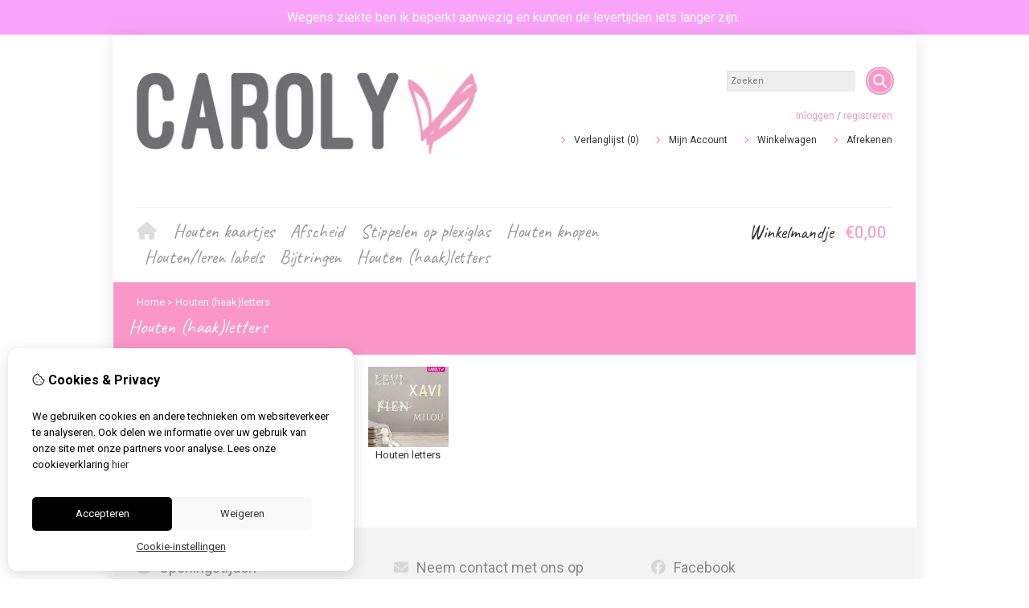

--- FILE ---
content_type: text/html; charset=utf-8
request_url: https://caroly.nl/letters
body_size: 23558
content:
<?xml version="1.0" encoding="UTF-8"?>
<!DOCTYPE html PUBLIC "-//W3C//DTD XHTML 1.0 Strict//EN" "http://www.w3.org/TR/xhtml1/DTD/xhtml1-strict.dtd">
<html xmlns="http://www.w3.org/1999/xhtml" dir="ltr" lang="nl" xml:lang="nl" xmlns:fb="http://www.facebook.com/2008/fbml">
<head>

<script src="https://caroly.nl/catalog/view/theme/tsb_theme/javascript/tsb_cookie_handler.js"></script>

<script>window.dataLayer=window.dataLayer||[];function gtag(){dataLayer.push(arguments);}if(localStorage.getItem('consentMode')===null){gtag('consent','default',{'ad_storage':'denied','analytics_storage':'denied','ad_user_data':'denied','ad_personalization':'denied','personalization_storage':'denied','functionality_storage':'denied','security_storage':'denied',});}else{gtag('consent','default',JSON.parse(localStorage.getItem('consentMode')));}</script>


<script></script>
<title>Houten (haak)letters</title>
<meta http-equiv="Content-Type" content="text/html; charset=utf-8"/>
<base href="https://caroly.nl/"/>

<meta property="og:title" content="Houten (haak)letters"/>
<meta property="og:site_name" content="Caroly"/>
<meta property="og:description" content="Ga jij voor basic houten letters of maak je een mooie haakcreatie met hout?"/>

<meta property="og:type" content="company"/>
<meta property="og:image" content="https://caroly.nl/image/data/houten-letters/Haakletters-3-overzicht.png"/>
<meta property="og:description" content="Ga jij voor basic houten letters of maak je een mooie haakcreatie met hout?"/>
<meta property="twitter:card" content="summary"/>
<meta property="twitter:image" content="https://caroly.nl/image/data/houten-letters/Haakletters-3-overzicht.png"/>
<meta property="twitter:description" content="Ga jij voor basic houten letters of maak je een mooie haakcreatie met hout?"/>
<meta name="twitter:title" content="Houten (haak)letters"/>


<meta name="keywords" content="letters, cijfers, hout, houten, haakletters"/>
<meta name="description" content="Ga jij voor basic houten letters of maak je een mooie haakcreatie met hout?"/>
<meta name="viewport" content="width=device-width, initial-scale=1, maximum-scale=5"/>



<script type="text/javascript">function createCookie(name,value,days){if(days){var date=new Date();date.setTime(date.getTime()+(days*24*60*60*1000));var expires="; expires="+date.toGMTString();}else var expires="";document.cookie=name+"="+value+expires+"; path=/";}</script>
<script type="text/javascript">//<![CDATA[
if(screen.width<767){createCookie("is_mobile","1",7);createCookie("is_touch","1",7);}else{createCookie("is_mobile","0",7);}
//]]></script>
<script type="text/javascript">//<![CDATA[
;window.Modernizr=function(a,b,c){function v(a){i.cssText=a}function w(a,b){return v(l.join(a+";")+(b||""))}function x(a,b){return typeof a===b}function y(a,b){return!!~(""+a).indexOf(b)}function z(a,b,d){for(var e in a){var f=b[a[e]];if(f!==c)return d===!1?a[e]:x(f,"function")?f.bind(d||b):f}return!1}var d="2.5.3",e={},f=b.documentElement,g="modernizr",h=b.createElement(g),i=h.style,j,k={}.toString,l=" -webkit- -moz- -o- -ms- ".split(" "),m={},n={},o={},p=[],q=p.slice,r,s=function(a,c,d,e){var h,i,j,k=b.createElement("div"),l=b.body,m=l?l:b.createElement("body");if(parseInt(d,10))while(d--)j=b.createElement("div"),j.id=e?e[d]:g+(d+1),k.appendChild(j);return h=["&#173;","<style>",a,"</style>"].join(""),k.id=g,m.innerHTML+=h,m.appendChild(k),l||(m.style.background="",f.appendChild(m)),i=c(k,a),l?k.parentNode.removeChild(k):m.parentNode.removeChild(m),!!i},t={}.hasOwnProperty,u;!x(t,"undefined")&&!x(t.call,"undefined")?u=function(a,b){return t.call(a,b)}:u=function(a,b){return b in a&&x(a.constructor.prototype[b],"undefined")},Function.prototype.bind||(Function.prototype.bind=function(b){var c=this;if(typeof c!="function")throw new TypeError;var d=q.call(arguments,1),e=function(){if(this instanceof e){var a=function(){};a.prototype=c.prototype;var f=new a,g=c.apply(f,d.concat(q.call(arguments)));return Object(g)===g?g:f}return c.apply(b,d.concat(q.call(arguments)))};return e});var A=function(c,d){var f=c.join(""),g=d.length;s(f,function(c,d){var f=b.styleSheets[b.styleSheets.length-1],h=f?f.cssRules&&f.cssRules[0]?f.cssRules[0].cssText:f.cssText||"":"",i=c.childNodes,j={};while(g--)j[i[g].id]=i[g];e.touch="ontouchstart"in a||a.DocumentTouch&&b instanceof DocumentTouch||(j.touch&&j.touch.offsetTop)===9},g,d)}([,["@media (",l.join("touch-enabled),("),g,")","{#touch{top:9px;position:absolute}}"].join("")],[,"touch"]);m.touch=function(){return e.touch};for(var B in m)u(m,B)&&(r=B.toLowerCase(),e[r]=m[B](),p.push((e[r]?"":"no-")+r));return v(""),h=j=null,e._version=d,e._prefixes=l,e.testStyles=s,e}(this,this.document);if(Modernizr.touch){createCookie("is_touch","1",7);var head=document.getElementsByTagName('head')[0],style=document.createElement('style'),rules=document.createTextNode('.s_grid_view .s_item .s_actions { display: block !important; }');style.type='text/css';if(style.styleSheet)style.styleSheet.cssText=rules.nodeValue;else style.appendChild(rules);head.appendChild(style);}else{createCookie("is_touch","0",7);}
//]]></script>
<link rel="stylesheet" type="text/css" href="https://caroly.nl/catalog/view/theme/tsb_theme/stylesheet/screen.css.php?v=2.2.4&amp;is_mobile=0&amp;is_touch=0&amp;language=ltr&amp;price_design=plain&amp;border=0&amp;font_body=Roboto&amp;font_navigation=Caveat&amp;font_navigation_weight=normal&amp;font_navigation_style=default&amp;font_navigation_size=23&amp;font_intro=Caveat&amp;font_intro_weight=normal&amp;font_intro_style=default&amp;font_intro_size=24&amp;font_title=Caveat&amp;font_title_weight=normal&amp;font_title_style=default&amp;font_price=Roboto&amp;font_price_weight=normal&amp;font_price_style=default&amp;font_button=Roboto&amp;font_button_weight=normal&amp;font_button_style=default&amp;font_button_size=16" media="screen"/>
<!--[if lt IE 9]>
<link rel="stylesheet" type="text/css" href="https://caroly.nl/catalog/view/theme/tsb_theme/stylesheet/ie.css.php?v=2.2.4&amp;theme=tsb_theme" media="screen" />
<![endif]-->

<link type='text/css' href='/catalog/view/theme/tsb_theme/stylesheet/reseller.css' rel='stylesheet'/>

<script type="text/javascript" src="system/cache/css-js-cache/0/_7d0ce8665c7cdd20bd5885443f7a5ae9_035924b9a9726f148d6f4808aba7720e.js"></script>

<!--
-->


<script type="text/javascript">//<![CDATA[
var $sReg=new function(){function c(){var a=Array.prototype.slice.call(arguments);a.unshift({});return b.apply(null,a)}function b(c){for(var d=1,e=arguments.length;d<e;d++){var f=arguments[d];if(typeof f!="object")continue;for(var g in f){var h=f[g],i=c[g];c[g]=i&&typeof h=="object"&&typeof i=="object"?b(i,h):a(h)}}return c}function a(b){var c;switch(typeof obj){case"object":c={};for(var d in b)c[d]=a(b[d]);break;case"array":c=[];for(var e=0,f=b.length;e<f;e++)c[e]=a(b[e]);break;default:return b}return c}var d={conf:{},set:function(a,b){var d=a.split("/");if(d.shift()!==""){return false}if(d.length>0&&d[d.length-1]==""){d.pop()}var e={};var f=e;var g=d.length;if(g>0){for(i=0;i<g-1;i++){f[d[i]]={};f=f[d[i]]}f[d[g-1]]=b;this.conf=c(this.conf,e)}else{this.conf=b}},get:function(a){var b=a.split("/");if(b.shift()!==""){return null}if(b.length>0&&b[b.length-1]=="")b.pop();var c=this.conf;var d=true;var e=0;if(c[b[e]]===undefined){return null}var f=b.length;while(d&&e<f){d=d&&c[b[e]]!==undefined;c=c[b[e]];e++}return c}};return d}
$sReg.set('/tb/image_url','https://caroly.nl/image/');$sReg.set('/tb/theme_stylesheet_url','https://caroly.nl/catalog/view/theme/tsb_theme/stylesheet/');$sReg.set('/tb/is_mobile','0');$sReg.set('/tb/basename','tsb_theme');$sReg.set('/tb/shopping_cart_url','https://caroly.nl/checkout/cart');$sReg.set('/tb/wishlist_url','https://caroly.nl/account/wishlist');$sReg.set('/tb/category_path','70');$sReg.set('/tb/schemer_config',jQuery.parseJSON('{"path":"0","predefined_scheme":"custom","colors":{"main":"fa96c8","secondary":"969696","background":"ffffff","intro":"fa96c8","intro_text":"fafafa","intro_title":"ffffff","price":"fa96cb","price_text":"615e61","promo_price":"","promo_price_text":"fa96cb","plain_price_text":"646464","plain_promo_price_text":"f49ac1","texture":"no_texture"},"is_parent":"1","parent_scheme":"custom","parent_vars":{"path":"0","predefined_scheme":"custom","colors":{"main":"fa96c8","secondary":"969696","background":"ffffff","intro":"fa96c8","intro_text":"fafafa","intro_title":"ffffff","price":"fa96cb","price_text":"615e61","promo_price":"","promo_price_text":"fa96cb","plain_price_text":"646464","plain_promo_price_text":"f49ac1","texture":"no_texture"},"is_parent":"1","parent_scheme":"custom"},"parent_name":"Global"}'));$sReg.set('/lang/text_continue','Verder');$sReg.set('/lang/text_continue_shopping','Verder winkelen');$sReg.set('/lang/text_shopping_cart','Winkelmandje');$sReg.set('/lang/text_wishlist','Verlanglijst');
//]]></script>

<script type="text/javascript">$.widget("tb.tbTabs",$.ui.tabs,{});$(document).ready(function(){$.each($sReg.get("/tb/category_path").split("_"),function(number,id){$("#menu_"+id).addClass("s_selected");});});</script><link href="https://caroly.nl/image/data/algemeen/xfavicon23.gif.pagespeed.ic.EV6pGEn9ru.webp" rel="icon"/>

<meta property="og:url" content="https://caroly.nl/letters"/>
<meta name="twitter:url" content="https://caroly.nl/letters"/>

<link href="https://caroly.nl/letters" rel="canonical"/>

<link rel="stylesheet" href="system/cache/css-js-cache/0/_7d0ce8665c7cdd20bd5885443f7a5ae9_d64f95a1652d7a0dd9e6f3f57c368682.css"/>
<script type="text/javascript" src="system/cache/css-js-cache/0/_7d0ce8665c7cdd20bd5885443f7a5ae9_78abbc62250582943acebafdeea23044.js"></script>



<style type="text/css">body.s_layout_fixed{background-color:#fff;background-image:none;background-repeat:repeat;background-position:top left;background-attachment:scroll}.s_main_color,#twitter li span a,.s_button_add_to_cart,.s_box h2,.box .box-heading,.checkout-heading a,#welcome_message a,.s_plain .s_price,.s_plain .s_price *{color:#fa96c8}#footer_categories h2 a:hover,.class-onepage_checkout-checkout #checkout .returning_customer_holder a{color:#fa96c8!important}.s_main_color_bgr,#cart .s_icon,#shop_contacts .s_icon,.s_list_1 li:before,.s_button_add_to_cart .s_icon,#intro .s_button_prev,#intro .s_button_next,.buttons .button,.noty_message button.s_main_color_bgr,.s_notify .s_success_24,.s_button_wishlist .s_icon,.s_button_compare .s_icon,.s_product_row .s_row_number,.jcarousel-prev,.jcarousel-next,.s_grand_total:hover,.categories ul li:hover,#listing_options .display input[type="submit"],.layout_2 .s_listing .s_button_add_to_cart,.layout_2 .next::before,.prev::before,.class-onepage_checkout-checkout .checkout #checkout .s_row_2{background-color:#fa96c8}.checkout .right,.class-onepage_checkout-checkout .returning_customer_holder{border:2px solid #fa96c8}.fa,.cart_menu .s_icon,#menu_home .fa:hover,.categories ul li li a:hover,.site_search .fa-search{color:#fa96c8}.site_search.layout1 .fa{color:#fa96c8}.site_search .fa-search{box-shadow:#fa96c8 0 0 0 2px;background-color:#fa96c8}.buttons input[type="submit"].button,.buttons input[type="button"].button,.noty_message button.s_main_color_bgr{border:3px solid #fa96c8}.s_secondary_color,a:hover,.categories>ul>li>a,#footer_categories h2,#footer_categories h2 a,.pagination a,#view_mode .s_selected a,#welcome_message a:hover{color:#969696}#content a:hover,#shop_info a:hover,#footer a:hover,#intro h1 a:hover,#intro h2 a:hover,#content a:hover,#shop_info a:hover,#footer a:hover,#breadcrumbs a:hover{color:#969696}.s_secondary_color_bgr,#view_mode .s_selected .s_icon,#view_mode a:hover .s_icon,.pagination a:hover,.s_button_add_to_cart:hover .s_icon,.s_button_remove:hover,.s_notify .noty_close:hover,.s_notify .s_failure_24,#product_share .s_review_write:hover .s_icon,.s_button_wishlist:hover .s_icon,.s_button_compare:hover .s_icon,.noty_message button.s_secondary_color_bgr{background-color:#969696}.noty_message button.s_secondary_color_bgr{border:3px solid #969696}#intro{background-color:#fa96c8}#intro,#breadcrumbs a{color:#fafafa}#intro h1,#intro h1 *,#intro h2,#intro h2 *{color:#fff}#intro .s_rating{~background-color: #fa96c8}.s_label .s_price{background-color:#fa96cb}.s_label .s_promo_price{background-color: #}.s_label .s_price,.s_label .s_price *{color:#615e61}.s_label .s_promo_price,.s_label .s_promo_price *{color:#fa96cb}.s_plain .s_price,.s_plain .s_price *{color:#646464}.s_plain .s_old_price,.s_plain .s_old_price *{color:#646464!important}.s_plain .s_promo_price,.s_plain .s_promo_price *{color:#f49ac1}*::-moz-selection{color:#fff;background-color:#fa96c8}*::-webkit-selection{color:#fff;background-color:#fa96c8}*::selection{color:#fff;background-color:#fa96c8}.scroll_top{color:#fff;background:#fa96c8}p,a,span,div,body,h1,h2,h3,h4,h5,h6{text-transform:none!important}#footer-second-column>ul>li.footer_special{display:none}#footer-third-column>ul>li.footer_newsletter{display:none}#product_info > dl > dt:nth-child(1){display:none}#product_info > dl > dd:nth-child(2){display:none}@media only screen and (max-width:600px){#product_price>p.s_price{margin-top:400px;margin-right:225px}.s_label .s_price{background-color:unset!important}.s_price_holder.s_size_4.s_label .s_price{background-image:unset!important}#product_price>p.s_price>span>span{color:#000!important;font-weight:bold!important}}.buttons .button,.buttons .button span{text-transform:unset}.checkout-heading{font-family:Cairo;font-weight:normal}a{font-size:13px}</style>


</head>
<body class="layout_0 s_layout_fixed big_screen_full slider_full  pcategory class-product-category category-70  s_single_col s_page_product_category"><noscript><meta HTTP-EQUIV="refresh" content="0;url='https://caroly.nl/letters?PageSpeed=noscript'" /><style><!--table,div,span,font,p{display:none} --></style><div style="display:block">Please click <a href="https://caroly.nl/letters?PageSpeed=noscript">here</a> if you are not redirected within a few seconds.</div></noscript>


<!-- Google tag (gtag.js) -->

<div id="fb-root"></div>
<script type="text/javascript" async defer crossorigin="anonymous" src="https://connect.facebook.net/nl_NL/sdk.js#xfbml=1&amp;version=v3.3"></script>
  
  <div class="main_navigation s_row mobile">
    <div class="s_wrap">
      <div class="s_col_12">

        <div class="categories s_nav">
         <ul class="clearfix full_menu">
  <li id="menu_home">
    <a href="https://caroly.nl/"><i class="fa fa-home" aria-hidden="true"></i>Home</a>
  </li>

  <li class="menu_73 s_category_menu">




  	
	 		<a class='main-mcat' href="https://caroly.nl/houten-kaartjes">Houten kaartjes</a>
	 	 

    <div class="s_submenu">

        <!-- Subcategories -->
    <div class="s_category_group s_menu_group">
				 <h3><a class="mobile" style="color:#bbb" href="https://caroly.nl/houten-kaartjes"> In Houten kaartjes</a></h3>
			  <ul class="s_list_1 clearfix">
    <li>
    <a href="https://caroly.nl/houten-kaartjes/geboortekaartjes">Geboortekaartjes</a><ul class="s_list_1 clearfix">
    <li>
    <a href="https://caroly.nl/houten-kaartjes/geboortekaartjes/houten-geboortekaartjes-3d">Houten geboortekaartjes 3D</a>  </li>
    <li>
    <a href="https://caroly.nl/houten-kaartjes/geboortekaartjes/houten-geboortekaartjes-2d">Houten geboortekaartjes</a>  </li>
    <li>
    <a href="https://caroly.nl/houten-kaartjes/geboortekaartjes/houten-naamlabels-1">Houten naamlabels</a>  </li>
  </ul>  </li>
    <li>
    <a href="https://caroly.nl/houten-kaartjes/hartenkaarten">Hartenkaarten</a>  </li>
    <li>
    <a href="https://caroly.nl/houten-kaartjes/trouwkaarten">Trouwkaarten</a>  </li>
    <li>
    <a href="https://caroly.nl/houten-kaartjes/visitekaartjes">Visitekaartjes</a>  </li>
  </ul>    </div>
    
  </div>
  </li>
<li class="menu_124 s_category_menu">




  	
	 		<a class='main-mcat' href="https://caroly.nl/afscheid">Afscheid</a>
	 	 

    <div class="s_submenu">

        <!-- Subcategories -->
    <div class="s_category_group s_menu_group">
				 <h3><a class="mobile" style="color:#bbb" href="https://caroly.nl/afscheid"> In Afscheid</a></h3>
			  <ul class="s_list_1 clearfix">
    <li>
    <a href="https://caroly.nl/afscheid/voor-altijd-herinneringsset">Voor altijd, herinneringsplank</a>  </li>
  </ul>    </div>
    
  </div>
  </li>
<li class="menu_137 s_category_menu">




  	
	 		<a href="https://caroly.nl/stippelen-op-plexiglas">Stippelen op plexiglas</a>
	 	 

  </li>
<li class="menu_67 s_category_menu">




  	
	 		<a class='main-mcat' href="https://caroly.nl/houten-knopen-met-naam">Houten knopen</a>
	 	 

    <div class="s_submenu">

        <!-- Subcategories -->
    <div class="s_category_group s_menu_group">
				 <h3><a class="mobile" style="color:#bbb" href="https://caroly.nl/houten-knopen-met-naam"> In Houten knopen</a></h3>
			  <ul class="s_list_1 clearfix">
    <li>
    <a href="https://caroly.nl/houten-knopen-met-naam/knopen-met-tekst-naar-keuze">Knopen met jouw eigen tekst</a>  </li>
    <li>
    <a href="https://caroly.nl/houten-knopen-met-naam/knopen-met-naam">Knopen met naam</a>  </li>
    <li>
    <a href="https://caroly.nl/houten-knopen-met-naam/knopen-met-standaardtekst">Knopen met standaardtekst</a>  </li>
    <li>
    <a href="https://caroly.nl/houten-knopen-met-naam/knopen-sterrenbeeld">Knopen sterrenbeeld</a>  </li>
  </ul>    </div>
    
  </div>
  </li>
<li class="menu_122 s_category_menu">




  	
	 		<a class='main-mcat' href="https://caroly.nl/labels">Houten/leren labels</a>
	 	 

    <div class="s_submenu">

        <!-- Subcategories -->
    <div class="s_category_group s_menu_group">
				 <h3><a class="mobile" style="color:#bbb" href="https://caroly.nl/labels"> In Houten/leren labels</a></h3>
			  <ul class="s_list_1 clearfix">
    <li>
    <a href="https://caroly.nl/labels/houten-labels">Houten labels</a>  </li>
    <li>
    <a href="https://caroly.nl/labels/leren-labels">Leren labels</a>  </li>
  </ul>    </div>
    
  </div>
  </li>
<li class="menu_94 s_category_menu">




  	
	 		<a href="https://caroly.nl/houten-bijtringen-met-naam">Bijtringen</a>
	 	 

  </li>
<li class="menu_70 s_category_menu">




  	
	 		<a class='main-mcat' href="https://caroly.nl/letters">Houten (haak)letters</a>
	 	 

    <div class="s_submenu">

        <!-- Subcategories -->
    <div class="s_category_group s_menu_group">
				 <h3><a class="mobile" style="color:#bbb" href="https://caroly.nl/letters"> In Houten (haak)letters</a></h3>
			  <ul class="s_list_1 clearfix">
    <li>
    <a href="https://caroly.nl/letters/haakletters">Haakletters</a>  </li>
    <li>
    <a href="https://caroly.nl/letters/houtenletters">Houten letters</a>  </li>
  </ul>    </div>
    
  </div>
  </li>


  
    
  
  </ul>

<span class="home_button">
    <a href="https://caroly.nl/"><i class="fa fa-home" aria-hidden="true"></i></a>
</span>

<span class="open_nav" onclick="openNav()"><i class="fa fa-bars"></i></span>



<!-- RESPONSIVE MENU -->

<div id="mySidenav" class="sidenav">

<a href="javascript:void(0)" class="closebtn" onclick="closeNav()">&times;</a>

<span id="sideNavMainTitle" class="noneSEO_H2">MENU</span>
<ul class="clearfix" id="hoofdmenu">

  <li class="menu_73 s_category_menu">




  	
	 		<a class='main-mcat' href="https://caroly.nl/houten-kaartjes">Houten kaartjes</a>
	 	 

    <div class="s_submenu">

        <!-- Subcategories -->
    <div class="s_category_group s_menu_group">
				 <h3><a class="mobile" style="color:#bbb" href="https://caroly.nl/houten-kaartjes"> In Houten kaartjes</a></h3>
			  <ul class="s_list_1 clearfix">
    <li>
    <a href="https://caroly.nl/houten-kaartjes/geboortekaartjes">Geboortekaartjes</a><ul class="s_list_1 clearfix">
    <li>
    <a href="https://caroly.nl/houten-kaartjes/geboortekaartjes/houten-geboortekaartjes-3d">Houten geboortekaartjes 3D</a>  </li>
    <li>
    <a href="https://caroly.nl/houten-kaartjes/geboortekaartjes/houten-geboortekaartjes-2d">Houten geboortekaartjes</a>  </li>
    <li>
    <a href="https://caroly.nl/houten-kaartjes/geboortekaartjes/houten-naamlabels-1">Houten naamlabels</a>  </li>
  </ul>  </li>
    <li>
    <a href="https://caroly.nl/houten-kaartjes/hartenkaarten">Hartenkaarten</a>  </li>
    <li>
    <a href="https://caroly.nl/houten-kaartjes/trouwkaarten">Trouwkaarten</a>  </li>
    <li>
    <a href="https://caroly.nl/houten-kaartjes/visitekaartjes">Visitekaartjes</a>  </li>
  </ul>    </div>
    
  </div>
  </li>
<li class="menu_124 s_category_menu">




  	
	 		<a class='main-mcat' href="https://caroly.nl/afscheid">Afscheid</a>
	 	 

    <div class="s_submenu">

        <!-- Subcategories -->
    <div class="s_category_group s_menu_group">
				 <h3><a class="mobile" style="color:#bbb" href="https://caroly.nl/afscheid"> In Afscheid</a></h3>
			  <ul class="s_list_1 clearfix">
    <li>
    <a href="https://caroly.nl/afscheid/voor-altijd-herinneringsset">Voor altijd, herinneringsplank</a>  </li>
  </ul>    </div>
    
  </div>
  </li>
<li class="menu_137 s_category_menu">




  	
	 		<a href="https://caroly.nl/stippelen-op-plexiglas">Stippelen op plexiglas</a>
	 	 

  </li>
<li class="menu_67 s_category_menu">




  	
	 		<a class='main-mcat' href="https://caroly.nl/houten-knopen-met-naam">Houten knopen</a>
	 	 

    <div class="s_submenu">

        <!-- Subcategories -->
    <div class="s_category_group s_menu_group">
				 <h3><a class="mobile" style="color:#bbb" href="https://caroly.nl/houten-knopen-met-naam"> In Houten knopen</a></h3>
			  <ul class="s_list_1 clearfix">
    <li>
    <a href="https://caroly.nl/houten-knopen-met-naam/knopen-met-tekst-naar-keuze">Knopen met jouw eigen tekst</a>  </li>
    <li>
    <a href="https://caroly.nl/houten-knopen-met-naam/knopen-met-naam">Knopen met naam</a>  </li>
    <li>
    <a href="https://caroly.nl/houten-knopen-met-naam/knopen-met-standaardtekst">Knopen met standaardtekst</a>  </li>
    <li>
    <a href="https://caroly.nl/houten-knopen-met-naam/knopen-sterrenbeeld">Knopen sterrenbeeld</a>  </li>
  </ul>    </div>
    
  </div>
  </li>
<li class="menu_122 s_category_menu">




  	
	 		<a class='main-mcat' href="https://caroly.nl/labels">Houten/leren labels</a>
	 	 

    <div class="s_submenu">

        <!-- Subcategories -->
    <div class="s_category_group s_menu_group">
				 <h3><a class="mobile" style="color:#bbb" href="https://caroly.nl/labels"> In Houten/leren labels</a></h3>
			  <ul class="s_list_1 clearfix">
    <li>
    <a href="https://caroly.nl/labels/houten-labels">Houten labels</a>  </li>
    <li>
    <a href="https://caroly.nl/labels/leren-labels">Leren labels</a>  </li>
  </ul>    </div>
    
  </div>
  </li>
<li class="menu_94 s_category_menu">




  	
	 		<a href="https://caroly.nl/houten-bijtringen-met-naam">Bijtringen</a>
	 	 

  </li>
<li class="menu_70 s_category_menu">




  	
	 		<a class='main-mcat' href="https://caroly.nl/letters">Houten (haak)letters</a>
	 	 

    <div class="s_submenu">

        <!-- Subcategories -->
    <div class="s_category_group s_menu_group">
				 <h3><a class="mobile" style="color:#bbb" href="https://caroly.nl/letters"> In Houten (haak)letters</a></h3>
			  <ul class="s_list_1 clearfix">
    <li>
    <a href="https://caroly.nl/letters/haakletters">Haakletters</a>  </li>
    <li>
    <a href="https://caroly.nl/letters/houtenletters">Houten letters</a>  </li>
  </ul>    </div>
    
  </div>
  </li>


  
  
  </ul>

<div class="language_currency mobile_layout"></div>

</div>



<script type="text/javascript">//<![CDATA[
$(document).ready(function(){$('#hoofdmenu li').children('ul').hide();$('#hoofdmenu li').click(function(){if($(this).children('ul,p').is(':hidden')==true){$(this).children('ul,p').slideDown('slow');return false}})});function openNav(){document.getElementById("mySidenav").style.width="250px";}function closeNav(){document.getElementById("mySidenav").style.width="0";}if($('#hoofdmenu').length){if(screen.width<=768){$("ul#hoofdmenu li.s_category_menu a.main-mcat").each(function(index){$(this).attr("href","javascript:void(0)");});}}
//]]></script>        </div>

        <span class="mobile-menu-icons">
		
                  <a href="https://caroly.nl/account/account"><i class="fa fa-user"></i></a>
        

                  <span class="cart_menu s_nav">
                      <a href="https://caroly.nl/checkout/cart">
              <span class="fa fa-shopping-basket"></span>
              <span style="margin: -6px 8px 0 3px" class="s_grand_total s_main_color">€0,00</span>
            </a>
          </span>
        
          <div class="site_search">
            <a id="show_search_mobile" class="s_search_button fa fa-search" href="javascript:;" title="Zoeken"></a>
            <div id="search_bar_mobile" class="clearfix">
              <input id="filter_keyword_mobile" type="text" name="search" placeholder="Zoeken" value=""/>
              <a id="search_button_mobile" class="s_button_1 s_button_1_small s_secondary_color_bgr"></a>
            </div>
          </div>

        </span>


      </div>
    </div>
  </div>

<div id="wrapper">

  <div id="header" class="s_row clearfix">
    <div class="s_wrap">
      <div class="s_col_12">

                <a id="site_logo" href="https://caroly.nl/">
          <img src="https://caroly.nl/image/data/xcaroly-logo-2019.jpg.pagespeed.ic.CeiKZ2F4PV.webp" title="Caroly" alt="Caroly"/>
        </a>
        
        
        <div id="top_navigation" class="s_static">

                              <div class="site_search layout0">
              <input id="filter_keyword" type="text" name="search" placeholder="Zoeken" value=""/>
            <a id="search_button" class="s_search_button fa fa-search" href="javascript:;" title="Zoeken"></a>
          </div>
                    
        <div class="desktop">
                            </div>

        </div>

        <div class="desktop">
        <div id="system_navigation">
                              <p id="welcome_message">
            <a href="https://caroly.nl/account/login">Inloggen</a> / <a href="https://caroly.nl/account/register">registreren</a>          </p>
                    
          <ul class="s_list_1">
                        <li><i class="fa fa-angle-right" aria-hidden="true"></i><a href="https://caroly.nl/account/wishlist" id="wishlist_total">Verlanglijst (0)</a></li>
                        <li><i class="fa fa-angle-right" aria-hidden="true"></i><a href="https://caroly.nl/account/account">Mijn Account</a></li>                        <li><i class="fa fa-angle-right" aria-hidden="true"></i><a href="https://caroly.nl/checkout/cart">Winkelwagen</a></li>
            <li><i class="fa fa-angle-right" aria-hidden="true"></i><a href="https://caroly.nl/checkout/checkout">Afrekenen</a></li>
                      </ul>

        </div>
        </div>

      </div>

    </div>
  </div>
  <!-- end of header -->

  <div class="main_navigation s_row desktop">
    <div class="s_wrap">
      <div class="s_col_12">

		<div class="help_icon_1 ">
			<div class="categories s_nav with_cart ">
			<ul class="clearfix full_menu">
  <li id="menu_home">
    <a href="https://caroly.nl/"><i class="fa fa-home" aria-hidden="true"></i>Home</a>
  </li>

  <li class="menu_73 s_category_menu">




  	
	 		<a class='main-mcat' href="https://caroly.nl/houten-kaartjes">Houten kaartjes</a>
	 	 

    <div class="s_submenu">

        <!-- Subcategories -->
    <div class="s_category_group s_menu_group">
				 <h3><a class="mobile" style="color:#bbb" href="https://caroly.nl/houten-kaartjes"> In Houten kaartjes</a></h3>
			  <ul class="s_list_1 clearfix">
    <li>
    <a href="https://caroly.nl/houten-kaartjes/geboortekaartjes">Geboortekaartjes</a><ul class="s_list_1 clearfix">
    <li>
    <a href="https://caroly.nl/houten-kaartjes/geboortekaartjes/houten-geboortekaartjes-3d">Houten geboortekaartjes 3D</a>  </li>
    <li>
    <a href="https://caroly.nl/houten-kaartjes/geboortekaartjes/houten-geboortekaartjes-2d">Houten geboortekaartjes</a>  </li>
    <li>
    <a href="https://caroly.nl/houten-kaartjes/geboortekaartjes/houten-naamlabels-1">Houten naamlabels</a>  </li>
  </ul>  </li>
    <li>
    <a href="https://caroly.nl/houten-kaartjes/hartenkaarten">Hartenkaarten</a>  </li>
    <li>
    <a href="https://caroly.nl/houten-kaartjes/trouwkaarten">Trouwkaarten</a>  </li>
    <li>
    <a href="https://caroly.nl/houten-kaartjes/visitekaartjes">Visitekaartjes</a>  </li>
  </ul>    </div>
    
  </div>
  </li>
<li class="menu_124 s_category_menu">




  	
	 		<a class='main-mcat' href="https://caroly.nl/afscheid">Afscheid</a>
	 	 

    <div class="s_submenu">

        <!-- Subcategories -->
    <div class="s_category_group s_menu_group">
				 <h3><a class="mobile" style="color:#bbb" href="https://caroly.nl/afscheid"> In Afscheid</a></h3>
			  <ul class="s_list_1 clearfix">
    <li>
    <a href="https://caroly.nl/afscheid/voor-altijd-herinneringsset">Voor altijd, herinneringsplank</a>  </li>
  </ul>    </div>
    
  </div>
  </li>
<li class="menu_137 s_category_menu">




  	
	 		<a href="https://caroly.nl/stippelen-op-plexiglas">Stippelen op plexiglas</a>
	 	 

  </li>
<li class="menu_67 s_category_menu">




  	
	 		<a class='main-mcat' href="https://caroly.nl/houten-knopen-met-naam">Houten knopen</a>
	 	 

    <div class="s_submenu">

        <!-- Subcategories -->
    <div class="s_category_group s_menu_group">
				 <h3><a class="mobile" style="color:#bbb" href="https://caroly.nl/houten-knopen-met-naam"> In Houten knopen</a></h3>
			  <ul class="s_list_1 clearfix">
    <li>
    <a href="https://caroly.nl/houten-knopen-met-naam/knopen-met-tekst-naar-keuze">Knopen met jouw eigen tekst</a>  </li>
    <li>
    <a href="https://caroly.nl/houten-knopen-met-naam/knopen-met-naam">Knopen met naam</a>  </li>
    <li>
    <a href="https://caroly.nl/houten-knopen-met-naam/knopen-met-standaardtekst">Knopen met standaardtekst</a>  </li>
    <li>
    <a href="https://caroly.nl/houten-knopen-met-naam/knopen-sterrenbeeld">Knopen sterrenbeeld</a>  </li>
  </ul>    </div>
    
  </div>
  </li>
<li class="menu_122 s_category_menu">




  	
	 		<a class='main-mcat' href="https://caroly.nl/labels">Houten/leren labels</a>
	 	 

    <div class="s_submenu">

        <!-- Subcategories -->
    <div class="s_category_group s_menu_group">
				 <h3><a class="mobile" style="color:#bbb" href="https://caroly.nl/labels"> In Houten/leren labels</a></h3>
			  <ul class="s_list_1 clearfix">
    <li>
    <a href="https://caroly.nl/labels/houten-labels">Houten labels</a>  </li>
    <li>
    <a href="https://caroly.nl/labels/leren-labels">Leren labels</a>  </li>
  </ul>    </div>
    
  </div>
  </li>
<li class="menu_94 s_category_menu">




  	
	 		<a href="https://caroly.nl/houten-bijtringen-met-naam">Bijtringen</a>
	 	 

  </li>
<li class="menu_70 s_category_menu">




  	
	 		<a class='main-mcat' href="https://caroly.nl/letters">Houten (haak)letters</a>
	 	 

    <div class="s_submenu">

        <!-- Subcategories -->
    <div class="s_category_group s_menu_group">
				 <h3><a class="mobile" style="color:#bbb" href="https://caroly.nl/letters"> In Houten (haak)letters</a></h3>
			  <ul class="s_list_1 clearfix">
    <li>
    <a href="https://caroly.nl/letters/haakletters">Haakletters</a>  </li>
    <li>
    <a href="https://caroly.nl/letters/houtenletters">Houten letters</a>  </li>
  </ul>    </div>
    
  </div>
  </li>


  
    
  
  </ul>

<span class="home_button">
    <a href="https://caroly.nl/"><i class="fa fa-home" aria-hidden="true"></i></a>
</span>

<span class="open_nav" onclick="openNav()"><i class="fa fa-bars"></i></span>



<!-- RESPONSIVE MENU -->

<div id="mySidenav" class="sidenav">

<a href="javascript:void(0)" class="closebtn" onclick="closeNav()">&times;</a>

<span id="sideNavMainTitle" class="noneSEO_H2">MENU</span>
<ul class="clearfix" id="hoofdmenu">

  <li class="menu_73 s_category_menu">




  	
	 		<a class='main-mcat' href="https://caroly.nl/houten-kaartjes">Houten kaartjes</a>
	 	 

    <div class="s_submenu">

        <!-- Subcategories -->
    <div class="s_category_group s_menu_group">
				 <h3><a class="mobile" style="color:#bbb" href="https://caroly.nl/houten-kaartjes"> In Houten kaartjes</a></h3>
			  <ul class="s_list_1 clearfix">
    <li>
    <a href="https://caroly.nl/houten-kaartjes/geboortekaartjes">Geboortekaartjes</a><ul class="s_list_1 clearfix">
    <li>
    <a href="https://caroly.nl/houten-kaartjes/geboortekaartjes/houten-geboortekaartjes-3d">Houten geboortekaartjes 3D</a>  </li>
    <li>
    <a href="https://caroly.nl/houten-kaartjes/geboortekaartjes/houten-geboortekaartjes-2d">Houten geboortekaartjes</a>  </li>
    <li>
    <a href="https://caroly.nl/houten-kaartjes/geboortekaartjes/houten-naamlabels-1">Houten naamlabels</a>  </li>
  </ul>  </li>
    <li>
    <a href="https://caroly.nl/houten-kaartjes/hartenkaarten">Hartenkaarten</a>  </li>
    <li>
    <a href="https://caroly.nl/houten-kaartjes/trouwkaarten">Trouwkaarten</a>  </li>
    <li>
    <a href="https://caroly.nl/houten-kaartjes/visitekaartjes">Visitekaartjes</a>  </li>
  </ul>    </div>
    
  </div>
  </li>
<li class="menu_124 s_category_menu">




  	
	 		<a class='main-mcat' href="https://caroly.nl/afscheid">Afscheid</a>
	 	 

    <div class="s_submenu">

        <!-- Subcategories -->
    <div class="s_category_group s_menu_group">
				 <h3><a class="mobile" style="color:#bbb" href="https://caroly.nl/afscheid"> In Afscheid</a></h3>
			  <ul class="s_list_1 clearfix">
    <li>
    <a href="https://caroly.nl/afscheid/voor-altijd-herinneringsset">Voor altijd, herinneringsplank</a>  </li>
  </ul>    </div>
    
  </div>
  </li>
<li class="menu_137 s_category_menu">




  	
	 		<a href="https://caroly.nl/stippelen-op-plexiglas">Stippelen op plexiglas</a>
	 	 

  </li>
<li class="menu_67 s_category_menu">




  	
	 		<a class='main-mcat' href="https://caroly.nl/houten-knopen-met-naam">Houten knopen</a>
	 	 

    <div class="s_submenu">

        <!-- Subcategories -->
    <div class="s_category_group s_menu_group">
				 <h3><a class="mobile" style="color:#bbb" href="https://caroly.nl/houten-knopen-met-naam"> In Houten knopen</a></h3>
			  <ul class="s_list_1 clearfix">
    <li>
    <a href="https://caroly.nl/houten-knopen-met-naam/knopen-met-tekst-naar-keuze">Knopen met jouw eigen tekst</a>  </li>
    <li>
    <a href="https://caroly.nl/houten-knopen-met-naam/knopen-met-naam">Knopen met naam</a>  </li>
    <li>
    <a href="https://caroly.nl/houten-knopen-met-naam/knopen-met-standaardtekst">Knopen met standaardtekst</a>  </li>
    <li>
    <a href="https://caroly.nl/houten-knopen-met-naam/knopen-sterrenbeeld">Knopen sterrenbeeld</a>  </li>
  </ul>    </div>
    
  </div>
  </li>
<li class="menu_122 s_category_menu">




  	
	 		<a class='main-mcat' href="https://caroly.nl/labels">Houten/leren labels</a>
	 	 

    <div class="s_submenu">

        <!-- Subcategories -->
    <div class="s_category_group s_menu_group">
				 <h3><a class="mobile" style="color:#bbb" href="https://caroly.nl/labels"> In Houten/leren labels</a></h3>
			  <ul class="s_list_1 clearfix">
    <li>
    <a href="https://caroly.nl/labels/houten-labels">Houten labels</a>  </li>
    <li>
    <a href="https://caroly.nl/labels/leren-labels">Leren labels</a>  </li>
  </ul>    </div>
    
  </div>
  </li>
<li class="menu_94 s_category_menu">




  	
	 		<a href="https://caroly.nl/houten-bijtringen-met-naam">Bijtringen</a>
	 	 

  </li>
<li class="menu_70 s_category_menu">




  	
	 		<a class='main-mcat' href="https://caroly.nl/letters">Houten (haak)letters</a>
	 	 

    <div class="s_submenu">

        <!-- Subcategories -->
    <div class="s_category_group s_menu_group">
				 <h3><a class="mobile" style="color:#bbb" href="https://caroly.nl/letters"> In Houten (haak)letters</a></h3>
			  <ul class="s_list_1 clearfix">
    <li>
    <a href="https://caroly.nl/letters/haakletters">Haakletters</a>  </li>
    <li>
    <a href="https://caroly.nl/letters/houtenletters">Houten letters</a>  </li>
  </ul>    </div>
    
  </div>
  </li>


  
  
  </ul>



</div>



<script type="text/javascript">//<![CDATA[
$(document).ready(function(){$('#hoofdmenu li').children('ul').hide();$('#hoofdmenu li').click(function(){if($(this).children('ul,p').is(':hidden')==true){$(this).children('ul,p').slideDown('slow');return false}})});function openNav(){document.getElementById("mySidenav").style.width="250px";}function closeNav(){document.getElementById("mySidenav").style.width="0";}if($('#hoofdmenu').length){if(screen.width<=768){$("ul#hoofdmenu li.s_category_menu a.main-mcat").each(function(index){$(this).attr("href","javascript:void(0)");});}}
//]]></script>			</div>
		</div>

                        <div class="cart_menu s_nav">
          <a href="https://caroly.nl/checkout/cart">
            <span class="s_icon"></span>
                        <small class="s_text">Winkelmandje</small>
                        <span class="s_grand_total s_main_color">€0,00</span>
          </a>
          <div class="s_submenu s_cart_holder">
            
<div class="empty">Uw winkelwagen is leeg!</div>

          </div>
        </div>
        
      </div>
    </div>
  </div>

  
  <!-- end of main navigation -->

    
      <div id="intro">
            <div id="intro_wrap">
            <div class="s_wrap">
                <div id="breadcrumbs" class="s_col_12">
                                            <a href="https://caroly.nl/">Home</a>
                                             &gt; <a href="https://caroly.nl/letters">Houten (haak)letters</a>
                                    </div>
                <h1>Houten (haak)letters</h1>
            </div>
        </div>
    </div>


<div id="content" class="s_wrap">

    
    <div id="category" class="s_main_col">

        

<div data-position="top" data-effect="appear" class="smartbar_template" style="display: none;">
	<div class="smartbar_wrapper smartbar_smartbar_de60b4f350b62d1adca579346707f4c4" id="smartbar_de60b4f350b62d1adca579346707f4c4" style="display: none;">
	  <div class="container">
	    <div class="sm_row">
	      <div class="col-xs-12">
	        <div class="smartbar">
	        	<div style="text-align: center;"><span style="font-size:16px;">Wegens ziekte ben ik beperkt aanwezig en kunnen de levertijden iets langer zijn.&nbsp;</span></div>
	        </div>
	      </div>
	    </div>
	  </div>
	</div>
	<style type="text/css">@media screen and (max-width:960px){.smartbar_wrapper{}}@media (min-width:1200px){#smartbar_de60b4f350b62d1adca579346707f4c4 .container{width:100%}}#smartbar_de60b4f350b62d1adca579346707f4c4{background-color:#faa3fa}#smartbar_de60b4f350b62d1adca579346707f4c4{color:#fff!important}</style>
	</div>
                    <img width="300" height="300" class="s_category_thumb" src="https://caroly.nl/image/cache/data/houten-letters/Haakletters-3-overzicht-100x100.png" alt="Houten (haak)letters"/>
        
                    <span class="category_description" id="top_description"></span>
        
        
                    <div class="s_subcategories s_grid_view s_listing">
                                                    <div class="clearfix">
                        
                            
                            <div class="s_subcategory no_left_column full_layout">
                                <a href="https://caroly.nl/letters/haakletters">
                                    <img width="300" height="300" src="https://caroly.nl/image/cache/data/houten-letters/Haakletters-3-overzicht-100x100.png" alt="Haakletters"/>
                                </a>
                                <a href="https://caroly.nl/letters/haakletters">Haakletters</a>
                            </div>
                        
                            
                            <div class="s_subcategory no_left_column full_layout">
                                <a href="https://caroly.nl/letters/houtenletters">
                                    <img width="300" height="300" src="[data-uri]" alt="Houten letters"/>
                                </a>
                                <a href="https://caroly.nl/letters/houtenletters">Houten letters</a>
                            </div>
                                            </div>
                            </div>
        
                                        
                
                
                </div>

                
                <input type='hidden' value='' name='sort_filter' id='sort_filter'/>
    
            </div>

             
    <script type="text/javascript">function setListingType(type){var date=new Date();date.setTime(date.getTime()+(10080*60*1000))
Cookies.set('listingType',null,'/');Cookies.set('listingType',type,{expires:date,path:'/'});if(type=="grid"){$("#s_listing").removeClass('s_list_view');$("#s_listing").addClass('s_grid_view');$("#view_grid").addClass('s_selected');$("#view_list").removeClass('s_selected');}else{$("#view_list").addClass('s_selected');$("#view_grid").removeClass('s_selected');$("#s_listing").removeClass('s_grid_view');$("#s_listing").addClass('s_list_view');}loadProducts();}function loadProducts(){history.replaceState(null,null,'https://caroly.nl/letters');filter=[];$('.box-filter input[type=\'checkbox\']:checked').each(function(element){filter.push(this.value);});if($("#sort_filter").length){sort_filter=$('#sort_filter').val();}if(filter.length>0){all_filter='&filter='+filter.join(',');}else{all_filter='';}$('#category #s_listing').html("<div class='filter_loader'><img src='image/ajax_preloader.gif' /></div>");$('#category #s_listing').show();$.ajax({url:'https://caroly.nl/letters&json=1&reset=1'+all_filter+sort_filter,dataType:'json',success:function(json){filters=json["filters"];adjust_filters();next_data_url=json["next_data_url"];prev_data_url=json["prev_data_url"];$("#pagination").hide();$("#pagination").html(json["pagination"]);primeCache();$('#category #s_listing').html(json["response"]);commonJS();}})}function commonJS(){$('div.s_grid_view > div.listitempage > div.s_item').each(function(){$(this).hover(function(){var hh=0;$(this).find(".s_item_info > :hidden").addClass('to_hide');var h1=$(this).find(".s_item_info").height();$(this).find(".s_item_info > .to_hide").show();var h2=$(this).find(".s_item_info").height();var h3=h2-h1;var mb='-'+h3+'px';$(this).css('margin-bottom',mb);},function(){$(this).find(".s_item_info > .to_hide").hide();$(this).find(".s_item_info > :hidden").removeClass('to_hide');$(this).css('margin-bottom','');})});var onMouseOutOpacity=1;$('div.s_listing > div.listitempage > div.s_item').css('opacity',onMouseOutOpacity).hover(function(){$(this).prevAll().stop().fadeTo('slow',0.60);$(this).nextAll().stop().fadeTo('slow',0.60);},function(){$(this).prevAll().stop().fadeTo('slow',onMouseOutOpacity);$(this).nextAll().stop().fadeTo('slow',onMouseOutOpacity);});fix_empty_img();}function scrollTopCategory(){offset=100;if($(".main_navigation.sticky").is(":visible"))offset=180;if(Cookies.get('is_mobile')==0){$("html, body").animate({scrollTop:$("#intro").offset().top});}else{$("html, body").animate({scrollTop:$("#s_listing").offset().top-offset});}}$(document).ready(function(){adjust_filters();if(Cookies.get('is_mobile')==0){$(window).scroll(function(){if(($(window).scrollTop()>=$("#intro").offset().top)){$(".scroll_top").show();}else{$(".scroll_top").hide();}});$("body").append("<a href='javascript:void(0)' onclick='scrollTopCategory()' class='scroll_top'><i class='fa fa-arrow-up'></i></a>");}});$('.s_switcher').hover(function(){$(this).find('.s_options').stop(true,true).slideDown('fast');},function(){$(this).find('.s_options').stop(true,true).slideUp('fast');});next_data_url=''
prev_data_url=''
primeCache();function adjust_filters(){$('.box-filter input[type=\'checkbox\']').each(function(){var cnt=(typeof filters[parseInt($(this).val())]!="undefined")?filters[parseInt($(this).val())]:0;if($(this).is(':checked')||($('.'+$(this).attr('class')+':checked').length==0)){$("#count"+$(this).val()).html("("+cnt+")");}else{$("#count"+$(this).val()).html("");}});}function primeCache(){if(prev_data_url!=''){$('div.listitempage:first').before("<div id='prev_loader' class='prev_loader'><img src='image/ajax_preloader.gif' /></div>");$.getJSON(prev_data_url,function(data){$("#prev_loader").remove();prev_data_cache=data;$('div.listitempage:first').before("<p class='scrollupmsg'>Scroll naar boven om producten van de vorige pagina's te zien.</p>");});}if(next_data_url!=''){$.getJSON(next_data_url,function(data){next_data_cache=data;});}}$(document).ajaxComplete(function(event,xhr,settings){if(settings.url.indexOf("json=1")!==-1){var response=$.parseJSON(xhr.responseText);var data=JSON.parse(xhr.responseText);total=data.total;limit=data.limit;}});</script>
	
	
    
    


<div id="footer_wrapper">
<div id="shop_info" class="s_row">
  <div id="shop_info_wrap" class="s_row">
    <div id="footer_inner" class="s_wrap">
            <div id="shop_description" class="s_col_4">
        <span class="noneSEO_H2"><i class="fa fa-info-circle grey" aria-hidden="true"></i>Openingstijden</span>
        <p>Wegens ziekte ben ik niet altijd aanwezig en minder goed bereikbaar.
Wil je langskomen?
Bel/app even of ik er ben, of maak een afspraak.
Maandag t/m vrijdag : 8.30u - 11.30 u


</p>
      </div>
                  <div id="shop_contacts" class="s_col_4">
        <span class="noneSEO_H2"><i class="fa fa-envelope grey" aria-hidden="true"></i>Neem contact met ons op</span>
        <table width="100%" cellpadding="0" cellspacing="0" border="0">
                    <tr class="s_webkit">
            <td valign="middle">
              <span class="s_icon_32">
                <i class="fa fa-phone s_main_color" aria-hidden="true"></i>
                Telefoon <br/>                                    <a href="tel:+31 (0)6 28 355 744">+31 (0)6 28 355 744</a>
                              </span>
            </td>
          </tr>
                                                  <tr class="s_webkit">
            <td valign="middle">
              <span class="s_icon_32">
                <i class="fa fa-envelope s_main_color" aria-hidden="true"></i>
                E-mail <br/>info@caroly.nl              </span>
            </td>
          </tr>
          
          
                  </table>
      </div>
      

      

      
            <div id="facebook" class="s_col_4">
                    <span class="noneSEO_H2"><i class="fa fa-facebook-official grey" aria-hidden="true"></i>Facebook</span>
                                <iframe src="https://www.facebook.com/plugins/page.php?href=https%3A%2F%2Fwww.facebook.com%2Fcarolywebshop%2F&tabs&width=300&height=200&small_header=false&adapt_container_width=true&hide_cover=false&show_facepile=true" width="100%" height="150" style="border:none;overflow:hidden" scrolling="no" frameborder="0" allowfullscreen="true" allow="autoplay; clipboard-write; encrypted-media; picture-in-picture; web-share"></iframe>
      </div>
      
      
      
      <!-- Webwinkelkeur -->
      
    </div>
  </div>
</div>
<!-- end of shop info -->


<div id="footer_nav" class="s_row">
  <div class="s_wrap">

    <div id="footer-first-column" class="s_col_4">
      <span class="noneSEO_H2 s_main_color">Informatie</span>
      <ul class="s_list_1">
        					<li><i class="fa fa-chevron-circle-right" aria-hidden="true"></i><a href="https://caroly.nl/over-ons">Over Caroly</a></li>
							<li><i class="fa fa-chevron-circle-right" aria-hidden="true"></i><a href="https://caroly.nl/verzendkosten">Verzending / retourneren</a></li>
							<li><i class="fa fa-chevron-circle-right" aria-hidden="true"></i><a href="https://caroly.nl/gk-info">Geboortekaartjes info</a></li>
							<li><i class="fa fa-chevron-circle-right" aria-hidden="true"></i><a href="https://caroly.nl/lettertypes">Lettertypes</a></li>
		      </ul>
    </div>

    <div id="footer-second-column" class="s_col_4">
      <span class="noneSEO_H2 s_main_color">Extra</span>
      <ul class="s_list_1">
                                 
        <li class="footer_special"><i class="fa fa-chevron-circle-right" aria-hidden="true"></i><a href="https://caroly.nl/product/special">Aanbiedingen</a></li>
	    					<li><i class="fa fa-chevron-circle-right" aria-hidden="true"></i><a href="https://caroly.nl/privacy">Privacy</a></li>
							<li><i class="fa fa-chevron-circle-right" aria-hidden="true"></i><a href="https://caroly.nl/algemene-voorwaarden">Algemene voorwaarden</a></li>
				
		
      </ul>
    </div>

    <div id="footer-third-column" class="s_col_4">
      <span class="noneSEO_H2 s_main_color">Mijn account</span>
<ul class="s_list_1">

                        <li class="footer_login"><i class="fa fa-chevron-circle-right" aria-hidden="true"></i><a href="https://caroly.nl/account/login">inloggen</a></li>
                <li class="footer_order"><i class="fa fa-chevron-circle-right" aria-hidden="true"></i><a href="https://caroly.nl/account/order">Bestelhistorie</a></li>
                        <li class="footer_wishlist"><i class="fa fa-chevron-circle-right" aria-hidden="true"></i><a href="https://caroly.nl/account/wishlist">Verlanglijst</a></li>
        		
				
    					
		
      </ul>
    </div>



</div>

<div id="footer_copyright_wrapper">
<div id="footer" class="s_wrap">
  <p id="copy">&copy; Copyright 2026<a href="https://theshopbuilders.com/" rel="noopener" target="_blank">TheShopBuilders</a></p>
  <div id="payments_types" class="clearfix payment_logo">
          <img width="300" height="300" src="[data-uri]" alt="1504001462paypal"/>
              <img width="300" height="300" src="[data-uri]" alt="1504001457ideal"/>
              <img width="300" height="300" src="[data-uri]" alt="1504001460mistercash"/>
              <img width="300" height="300" src="[data-uri]" alt="1504001467sofort"/>
              <img width="300" height="300" src="[data-uri]" alt="1504001448emaestro"/>
        </div>

  <div class="clear"></div>
</div>
</div>
<!-- end of FOOTER -->

</div>
</div>


<script src="https://kit.fontawesome.com/9f968a89be.js" crossorigin="anonymous"></script>
<link href='https://fonts.googleapis.com/css?family=Roboto:100,300,500,700,900,100italic,300italic,regular,italic,500italic,700italic,900italic&subset=cyrillic-ext,latin-ext,vietnamese,cyrillic,latin,greek,greek-ext&display=swap' rel='stylesheet' type='text/css'/>
<link href='https://fonts.googleapis.com/css?family=Caveat:regular&subset=latin-ext,cyrillic,latin&display=swap' rel='stylesheet' type='text/css'/>

<script type="text/javascript" src="/system/javascript/tsb_core.js"></script>
<script type="text/javascript" src="/catalog/view/theme/tsb_theme/javascript/cookiebar/cookies.min.js"></script>

<script type="text/javascript" src="https://caroly.nl/catalog/view/theme/tsb_theme/javascript/common.js.php?v=2.0&amp;is_mobile=0&amp;is_touch=0&amp;language_direction=ltr"></script>
<link rel="stylesheet" type="text/css" href="https://caroly.nl/catalog/view/theme/tsb_theme/javascript/noty/css/jquery.noty.css" media="screen"/>
<script src="//cdn.jsdelivr.net/npm/sweetalert2@11"></script>


<script>var cookieBarData={"link":"https:\/\/caroly.nl\/cookieverklaring-webshop","translations":{"code":"nl","direction":"ltr","date_format_short":"d-m-Y","date_format_long":"l dS F Y","time_format":"h:i:s A","decimal_point":",","thousand_point":".","text_home":"Home","text_yes":"Ja","text_no":"Nee","text_none":" --- Geen --- ","text_select":" --- Selecteer --- ","text_all_zones":"Alle zones","text_pagination":"Producten {start} t\/m {end} van {total} ({pages} pagina's)","text_separator":" &gt; ","button_add_address":"Adres toevoegen","button_back":"Terug","button_continue":"Verder","button_cart":"Bestellen","button_compare":"Product vergelijk","button_wishlist":"Verlanglijst","button_checkout":"Afrekenen","button_confirm":"Bevestig bestelling","button_coupon":"Toepassen","button_delete":"Verwijder","button_download":"Download","button_edit":"Wijzigen","button_filter":"Verfijnd zoeken","button_new_address":"Nieuw adres","button_change_address":"Adres wijzigen","button_reviews":"Beoordelingen","button_write":"Geef beoordeling","button_login":"Inloggen","button_update":"Bijwerken","button_remove":"Verwijderen","button_reorder":"Herbestellen","button_return":"Retourneren","button_shopping":"Verder winkelen","button_search":"Zoek","button_shipping":"Verzendmethode gebruiken","button_guest":"Direct afrekenen","button_view":"Bekijk","button_voucher":"Toepassen","button_upload":"Bestand uploaden","button_reward":"Toepassen","button_quote":"Bereken verzendkosten","error_upload_1":"Waarschuwing: Het bestand is groter dan de upload_max_filesize waarde in php.ini!","error_upload_2":"Waarschuwing: Het bestand is groter dan de MAX_FILE_SIZE waarde gespecificeerd in het HTML-formulier!","error_upload_3":"Waarschuwing: Uploaden slechts gedeeltelijk gelukt!","error_upload_4":"Waarschuwing: Uploaden mislukt!","error_upload_6":"Waarschuwing: Tijdelijke map ontbreekt!","error_upload_7":"Waarschuwing: Kon bestand niet opslaan!","error_upload_8":"Waarschuwing: Uploaden onderbroken vanwege extensie!","error_upload_999":"Waarschuwing: Geen foutcode beschikbaar!","text_refine":"Verfijnd zoeken","text_page":" - Pagina %d","text_product":"Producten","text_error":"Categorie niet gevonden!","text_empty":"Er zijn geen producten in deze categorie.","text_quantity":"Aantal:","text_manufacturer":"Merken","text_model":"Model:","text_points":"Spaarpunten:","text_price":"Prijs:","text_tax":"Excl. BTW:","text_tax_incl":"Incl. BTW:","text_reviews":"Gebaseerd op %s beoordeling(en).","text_compare":"Product Vergelijk","text_display":"Weergave:","text_list":"Lijst","text_grid":"Rooster","text_sort":"Sorteren op:","text_default":"Standaard","text_name_asc":"Naam A - Z","text_name_desc":"Naam Z - A","text_price_asc":"Prijs Laag &gt; Hoog","text_price_desc":"Prijs Hoog &lt; Laag","text_rating_asc":"Laagste beoordeling","text_rating_desc":"Hoogste beoordeling","text_model_asc":"Model A - Z","text_model_desc":"Model Z - A","text_limit":"Aantal weergegeven:","text_date_added_desc":"Nieuwste eerst","text_date_added_asc":"Oudste eerst","text_scroll_up":"Scroll naar boven om producten van de vorige pagina's te zien.","text_current_bid":"Huidig bod","text_auction_start_in":"Veiling begint over","text_days":"dagen","text_hours":"uur","text_minutes":"min","text_seconds":"sec","text_auction_ended":"Veiling is afgelopen","heading_title":"Filter","button_reset":"Reset","text_more":"Toon meer","text_less":"Toon minder","text_wb_blog":"Blog","text_information":"Informatie","text_service":"Klantenservice","text_extra":"Extra","text_contact":"Contact","text_return":"Retourneren","text_sitemap":"Sitemap","text_faq":"Veelgestelde vragen","text_voucher":"Voucher","text_affiliate":"Affiliates","text_special":"Aanbiedingen","text_account":"Mijn account","text_order":"Bestelhistorie","text_wishlist":"Verlanglijst","text_newsletter":"Nieuwsbrief","text_powered":"","text_cookies":"Deze website gebruikt cookies. <a href=\"https:\/\/www.autoriteitpersoonsgegevens.nl\/nl\/onderwerpen\/internet-telefoon-tv-en-post\/cookies\" target=\"blank\">Klik hier<\/a> voor meer informatie.","text_cookies_close":"Akkoord","text_copyright_theshopbuilders":"Webwinkel beginnen","cookiebar_title":"Cookies & Privacy","cookiebar_description":"We gebruiken cookies en andere technieken om websiteverkeer te analyseren. Ook delen we informatie over uw gebruik van onze site met onze partners voor analyse.","cookie_label_userdata":"Toestemming voor het verzenden van gebruikersgegevens met betrekking tot advertenties","cookie_label_personal_ads":"Toestemming voor gepersonaliseerde advertenties.","cookie_label_necessary":"Noodzakelijk","cookie_label_analytic":"Analytisch","cookie_label_preferences":"Voorkeuren","cookie_label_marketing":"Marketing","cookie_button_accept_all":"Accepteren","cookie_button_accept_selection":"Voorkeuren bewaren","cookie_button_view_preferences":"Cookie-instellingen","cookie_button_reject":"Weigeren","cookie_statement_read":"Lees onze cookieverklaring","cookie_statement_read_here":"hier"}};checkCookieConsent();</script>

<script type="text/javascript">//<![CDATA[
function removeElement(element){element&&element.parentNode&&element.parentNode.removeChild(element);}
//]]></script>
									



</body>
</html>

--- FILE ---
content_type: text/css
request_url: https://caroly.nl/system/cache/css-js-cache/0/_7d0ce8665c7cdd20bd5885443f7a5ae9_d64f95a1652d7a0dd9e6f3f57c368682.css
body_size: 4129
content:
.smartbar_wrapper{padding:10px
0}.smartbar_wrapper
.container{margin-left:auto;margin-right:auto;width:960px}.smartbar_wrapper{padding:0;height:43px;line-height:43px;font-size:12px}.smartbar_wrapper
a{font-size:12px;letter-spacing:0px}.smartbar_wrapper
p{line-height:20px;padding:10px
20px 10px 20px;text-align:center}.smartbar
img{vertical-align:middle;width:18px;height:18px;margin:0
7px 0 20px}@media screen and (max-width: 960px){.smartbar_wrapper
.container{width:100% !important}.smartbar_wrapper{height:auto}}.smartbar_wrapper .container
p{margin-bottom:0 !important}.prev{display:block;height:20px;width:20px;background:url('/catalog/view/theme/tsb_theme/images/back.png') no-repeat}.next{display:block;height:20px;width:20px;background:url('/catalog/view/theme/tsb_theme/images/next.png') no-repeat}.slick-slide,.slick-slide::before,.caption{-webkit-backface-visibility:hidden;backface-visibility:hidden}.slick-slide::before{content:'';position:absolute;top:0;left:0;width:100%;height:100%}.main-slider{position:relative;width:100%;height:38vw;min-height:8vw;opacity:0;visibility:hidden;transition:all 1.2s ease}.main-slider.slick-initialized{opacity:1;visibility:visible}.slick-slide{position:relative;height:38vw}.slick-slide::before{}.slick-slide
video{display:block;position:absolute;top:50%;left:50%;min-width:100%;min-height:100%;width:auto;height:auto;-webkit-transform:translate(-50%, -50%);transform:translate(-50%, -50%)}.slick-slide
iframe{position:relative}.slick-slide
figure{position:relative;height:100%}.slick-slide .slide-image{opacity:0;height:100%;background-position:center;transition:all .8s ease}.slick-slide .slide-image.show{opacity:1}.slick-slide .image-entity{width:100%}.slick-slide
.loading{position:absolute;top:44%;left:0;width:100%}.slick-slide .slide-media{-webkit-animation:slideOut 0s cubic-bezier(0.4, 0.29, 0.01, 1);animation:slideOut 0s cubic-bezier(0.4,0.29,0.01,1)}.slick-slide.slick-active{z-index:1}.slick-slide.slick-active .slide-media{-webkit-animation:slideIn 0s cubic-bezier(0.4, 0.29, 0.01, 1);animation:slideIn 0s cubic-bezier(0.4, 0.29, 0.01, 1)}.slick-slide.slick-active
.caption{opacity:1;-webkit-transform:translateY(0);transform:translateY(0);transition:all 0.7s cubic-bezier(0.32, 0.34, 0, 1.62) 0.6s}.caption{position:absolute;top:44%;left:5%;text-align:center;padding:20px;border:3px
solid;color:#fff;margin:0;font-size:40px;font-weight:bold;letter-spacing: .02em;opacity:0;z-index:1;transition:all .3s ease;-webkit-transform:translateY(100px);transform:translateY(100px)}.slick-dots{text-align:center;padding-top:15px}.slick-dots
li{display:inline-block;vertical-align:top;margin:0
8px}.slick-dots li
button{width:16px;height:16px;border:none;cursor:pointer;border-radius:50%;border:2px
solid #000;box-shadow:0 0 0 0 transparent;vertical-align:middle;color:#000;background-color:#000;transition:all .3s ease;opacity: .4;padding-top:0;padding-bottom:0}.slick-dots li button:focus{outline:none}.slick-dots li button:hover{opacity:1}.slick-dots li.slick-active
button{border-color:#2d3042;box-shadow:0 0 0 2px #000;opacity:1}@-webkit-keyframes
slideIn{from{-webkit-filter:blur(15px);filter:blur(15px)}to{-webkit-filter:blur(0);filter:blur(0)}}@keyframes
slideIn{from{-webkit-filter:blur(15px);filter:blur(15px)}to{-webkit-filter:blur(0);filter:blur(0)}}@-webkit-keyframes
slideOut{from{-webkit-filter:blur(0);filter:blur(0)}to{-webkit-filter:blur(15px);filter:blur(15px)}}@keyframes
slideOut{from{-webkit-filter:blur(0);filter:blur(0)}to{-webkit-filter:blur(15px);filter:blur(15px)}}.slick-slide,.main-slider{height:auto}.vimeo,.youtube{height:38vw !important}.s_layout_fixed
.youtube{height:29vw !important}.s_layout_fixed.big_screen_fixed
.youtube{height:21vw !important}.s_layout_fixed.big_screen_fixed
.vimeo{height:30vw !important}@media only screen and (max-width: 1400px){.s_layout_fixed.big_screen_fixed
.youtube{height:30vw !important}@media only screen and (max-width: 1250px){.slick-arrow{top:43% !important}.s_layout_fixed.big_screen_fixed
.youtube{height:30vw !important}}}@media only screen and (max-width: 1250px){.slick-arrow{top:43% !important}}@media only screen and (max-width: 900px){.slick-arrow{top:39% !important}}@media only screen and (max-width: 625px){.youtube iframe[style]{height:347px !important;top:-80px !important}.youtube,
.s_layout_fixed
.youtube{height:42vw !important}.s_layout_fixed.big_screen_fixed .youtube,
.s_layout_fixed.big_screen_fixed
.vimeo{height:39vw !important}}@media only screen and (max-width: 410px){.youtube iframe[style]{top:-85px !important}.s_layout_fixed.big_screen_fixed .youtube iframe[style]{top:-95px !important}}@media only screen and (max-width: 375px){.youtube iframe[style]{top:-90px !important}}.slider_fixed
.sliderwrapper{max-width:980px;margin:auto}.big_screen_full.slider_fixed
.sliderwrapper{max-width:1300px}.slick-list,.slick-slider,.slick-track{position:relative;display:block}.slick-loading .slick-slide,.slick-loading .slick-track{visibility:hidden}.slick-slider{box-sizing:border-box;-webkit-user-select:none;-moz-user-select:none;-ms-user-select:none;user-select:none;-webkit-touch-callout:none;-khtml-user-select:none;-ms-touch-action:pan-y;touch-action:pan-y;-webkit-tap-highlight-color:transparent}.slick-list{overflow:hidden;margin:0;padding:0}.slick-list:focus{outline:0}.slick-list.dragging{cursor:pointer;cursor:hand}.slick-slider .slick-list,.slick-slider .slick-track{-webkit-transform:translate3d(0,0,0);-moz-transform:translate3d(0,0,0);-ms-transform:translate3d(0,0,0);-o-transform:translate3d(0,0,0);transform:translate3d(0,0,0)}.slick-track{top:0;left:0}.slick-track:after,.slick-track:before{display:table;content:''}.slick-track:after{clear:both}.slick-slide{display:none;float:left;height:100%;min-height:1px}[dir=rtl] .slick-slide{float:right}.slick-slide
img{display:block}.slick-slide.slick-loading
img{display:none}.slick-slide.dragging
img{pointer-events:none}.slick-initialized .slick-slide{display:block}.slick-vertical .slick-slide{display:block;height:auto;border:1px
solid transparent}.slick-arrow.slick-hidden{display:none}.class-onepage_checkout-checkout .checkout
.right{width:40%}.class-onepage_checkout-checkout #mollie_payment_form .pull-left{width:100% !important;margin-bottom:25px !important}.class-onepage_checkout-checkout .mollie-text{margin:25px
0;display:inline-block;clear:both;width:100%;background:#b5ffb5;padding:10px
0;border:1px
solid green}.class-onepage_checkout-checkout .mollie-text
span{padding-left:15px !important}.class-onepage_checkout-checkout .mollie-text
img{top:3px !important}.class-onepage_checkout-checkout .s_row_3
.s_error_msg{width:100% !important}.class-onepage_checkout-checkout #msg-coupon,
.class-onepage_checkout-checkout #msg-voucher{margin-top:12px !important;display:inline-block}.class-onepage_checkout-checkout .checkout .right #confirm,
.class-onepage_checkout-checkout .checkout .right #shipping-method,
.class-onepage_checkout-checkout .checkout .right #payment-method,
.class-onepage_checkout-checkout .checkout .right #payment-button,
.class-onepage_checkout-checkout .checkout .right #terms,
.class-onepage_checkout-checkout .checkout .right #payment-button,
.class-onepage_checkout-checkout .checkout .right
#pay{padding-left:35px;padding-right:35px}.class-onepage_checkout-checkout .checkout .right
#confirm{padding-top:35px !important}.class-onepage_checkout-checkout .checkout .right
#pay{padding-bottom:35px !important;padding-top:10px !important}.class-onepage_checkout-checkout #checkout .s_row_2 a:hover{color:#fff !important}.class-onepage_checkout-checkout #checkout .s_row_2:first-child a:hover{color:#000 !important}.class-onepage_checkout-checkout #coupon_holder .left s_1_2,
.class-onepage_checkout-checkout #voucher_holder .left
s_1_2{width:100%}.class-onepage_checkout-checkout #coupon_holder input,
.class-onepage_checkout-checkout #voucher_holder
input{width:50% !important;float:left;height:30px}.class-onepage_checkout-checkout #coupon_holder a,
.class-onepage_checkout-checkout #voucher_holder
a{float:left;padding:0}.class-onepage_checkout-checkout #coupon_holder,
.class-onepage_checkout-checkout
#voucher_holder{margin-top:15px !important;margin-bottom:3px !important}.class-onepage_checkout-checkout .s_table_1
th{background:transparent !important;padding:10px
0 !important;text-transform:uppercase;border-color:#eee !important}.class-onepage_checkout-checkout .checkout
#confirm{margin-bottom:0px !important}.class-onepage_checkout-checkout .s_table_1
.s_cell_name{text-align:left}.class-onepage_checkout-checkout .s_table_1
.s_cell_total{text-align:right}.class-onepage_checkout-checkout #shopping_cart_confirm
.s_total.s_sep{text-transform:uppercase}.class-onepage_checkout-checkout #shopping_cart_confirm
.s_total{width:100% !important;padding:7px
0}.class-onepage_checkout-checkout .checkout
.left{width:57%}.class-onepage_checkout-checkout .checkout input[type='text']{width:100% !important}.class-onepage_checkout-checkout .s_table_1
td{text-align:right;padding:10px
0px 9px 0px !important}.class-onepage_checkout-checkout .s_table_1
small{color:#a9a9a9 !important}.class-onepage_checkout-checkout .returning_customer_holder
.s_submit{float:left;margin-bottom:0px !important}.class-onepage_checkout-checkout .returning_customer_holder #button-login{float:right}.class-onepage_checkout-checkout .returning_customer_holder .s_submit a:first-child{float:left;width:50% !important;display:block;line-height:36px}.class-onepage_checkout-checkout .checkout input[type='text'],
.class-onepage_checkout-checkout .checkout input[type='password']{box-sizing:border-box;border:1px
solid #ddd;padding:0
.75em;height:3em;font-size: .97em;border-radius:0;max-width:100%;width:100%;vertical-align:middle;background-color:#fff;color:#333;box-shadow:inset 0 1px 2px rgba(0,0,0,0.1);transition:color .3s, border .3s, background .3s, opacity .3s}.class-onepage_checkout-checkout
#returning_customer_login{display:block;margin-top:7px}.class-onepage_checkout-checkout .checkout input:hover, .checkout textarea:hover, .checkout select:hover{box-shadow:inset 0 -1.8em 1em 0 rgba(0,0,0,0) !important}.class-onepage_checkout-checkout #checkout
.s_row_2{padding:10px
!important;margin-bottom:8px !important;color:#fff !important}.class-onepage_checkout-checkout #checkout .s_row_2
a{color:#fff;font-weight:bold}.class-onepage_checkout-checkout .checkout
.s_2col_wrap{padding-left:0 !important}.class-onepage_checkout-checkout .checkout .s_2col_wrap>.s_col:first-child{margin-left:0px !important}.class-onepage_checkout-checkout .checkout-content{padding:0
!important}.class-onepage_checkout-checkout #content
h2{text-transform:uppercase;border-bottom:3px solid #e8e8e8;font-size:19px;font-weight:bold;color:#525252}.class-onepage_checkout-checkout .s_row_2
label{font-weight:bold;width:100% !important}.class-onepage_checkout-checkout .s_row_2.firstname,
.class-onepage_checkout-checkout
.s_row_2.lastname{float:left;width:48%}.class-onepage_checkout-checkout
.s_row_2.title{width:100px}.class-onepage_checkout-checkout
.s_row_2.lastname{float:right !important}.class-onepage_checkout-checkout .s_row_2.address_2,
.class-onepage_checkout-checkout
.s_row_2.address_3{float:left;width:48%}.class-onepage_checkout-checkout
.s_row_2.address_2{float:right !important}.class-onepage_checkout-checkout .s_row_2.country,
.class-onepage_checkout-checkout
.s_row_2.zone{float:left;width:48%}.class-onepage_checkout-checkout
.s_row_2.country{float:right !important}.class-onepage_checkout-checkout .s_row_2.postcode,
.class-onepage_checkout-checkout
.s_row_2.city{float:left;width:48%}.class-onepage_checkout-checkout
.s_row_2.city{float:right !important}.class-onepage_checkout-checkout .s_row_2.email,
.class-onepage_checkout-checkout
.s_row_2.telephone{float:left;width:48%}.class-onepage_checkout-checkout
.s_row_2.telephone{float:right !important}.class-onepage_checkout-checkout .checkout
select{width:100% !important;height:40px}.class-onepage_checkout-checkout
.returning_customer_holder{background-color:#fff !important;color:#000 !important}.class-onepage_checkout-checkout .returning_customer_holder
div{color:#000 !important}.class-onepage_checkout-checkout
#checkout{margin-bottom:20px}.class-onepage_checkout-checkout .buttons
.right{padding:0
!important;border:none !important;width:100% !important}.class-onepage_checkout-checkout .buttons input[type=button].button{line-height:30px !important;border:3px
solid #2cab2c !important;background-color:#2cab2c !important;float:left;margin-left:0 !important}.right .class-onepage_checkout-checkout
.s_button_1{float:left !important;margin-left:0px !important;margin-top:15px !important}.right .class-onepage_checkout-checkout #button-back{margin-top:15px;overflow:hidden;display:block;font-weight:bold}.class-onepage_checkout-checkout .payment
h2{background:#f2f2f2;padding:15px
15px 0;border:1px
solid #ccc !important;border-bottom:none !important}.class-onepage_checkout-checkout .payment
.content{background:#f2f2f2;padding:15px
15px 0 !important;margin-bottom:20px;border:1px
solid #ccc;border-top:none}.class-onepage_checkout-checkout
.comments{width:100%;font-weight:bold;padding:5px
0}.class-onepage_checkout-checkout #payment-method
label.s_checkbox{font-weight:bold}.class-onepage_checkout-checkout
.disclaimer{display:inline-block;margin-top:20px;color:gray}@media only screen and (max-width: 991px){.class-onepage_checkout-checkout .checkout .left, .class-onepage_checkout-checkout .checkout
.right{width:100% !important}}@media only screen and (max-width: 450px){.class-onepage_checkout-checkout
.s_address{border:none !important;padding:0px
!important;margin-right:5px !important}.class-onepage_checkout-checkout .checkout .right #confirm,
.class-onepage_checkout-checkout .checkout .right #shipping-method,
.class-onepage_checkout-checkout .checkout .right #payment-method,
.class-onepage_checkout-checkout .checkout .right #payment-button,
.class-onepage_checkout-checkout .checkout .right #pay,
.class-onepage_checkout-checkout .checkout .right
#terms{padding-left:25px;padding-right:25px}.class-onepage_checkout-checkout .checkout .right
#confirm{padding-top:25px !important}.class-onepage_checkout-checkout .checkout .right
#pay{padding-bottom:25px !important}}.checkout .right.pull-right.buttons{border:none !important}#payment-button div.checkout-content div.payment div.checkout-content div
div.row{overflow:visible !important}.class-onepage_checkout-checkout .s_row_2.address_2.posttech,
.class-onepage_checkout-checkout
.s_row_2.address_3.posttech{float:left;width:22%;margin-left:4%}.class-onepage_checkout-checkout
.s_row_2.address_1.posttech{float:left;width:48%}@media only screen and (max-width: 450px){.class-onepage_checkout-checkout
.s_row_2.postcode.posttech{width:100%}.class-onepage_checkout-checkout .s_row_2.address_2.posttech,
.class-onepage_checkout-checkout
.s_row_2.address_3.posttech{width:48%;margin-left:auto}}@media only screen and (max-width: 768px){.main_navigation{position:unset}}.sticky{position:fixed !important;top:0;left:0;width:100%}body.s_layout_fixed
#wrapper{margin-top:1px !important}#tsb_cookie_bar{display:flex;background-color:white;position:fixed;bottom:10px;left:10px;right:10px;max-width:400px;z-index:999999999;flex-direction:column;padding:15px
15px 5px;border-radius:12px;box-shadow:rgb(152 152 152 / 0%) 0px 40px 21px, rgb(76 76 76 / 20%) 0px 4px 17px !important}.tsb_cookie_bar_section{padding:15px;display:flex;flex-direction:column;justify-content:center}@media screen and (max-width: 440px){.tsb_cookie_bar_section{flex-direction:column;gap:20px}}.cookiebarSection{max-width:450px;clear:both}#cookiebartitle{font-size:16px;font-weight:bold;margin-bottom:25px;display:block}#cookiebarDescription{margin-bottom:0}@media screen and (max-width: 768px){#cookiebartitle{display:block;font-weight:700}}#button_section{display:flex;flex-direction:row;align-items:center;gap:20px}#button_section
a{font-size:13px}#button_section a:nth-child(1){background-color:#000;color:white;padding:11px
12px;width:150px;text-align:center;border-radius:5px;margin-bottom:10px}#button_section a:nth-child(2){width:150px;text-align:center;margin-bottom:10px;text-decoration:underline}#acceptSelection,.reject_cookies{background-color:#f9f9f9;padding:11px
12px;width:150px;text-align:center;border-radius:5px;margin-bottom:10px;text-decoration:none !important;color:#333 !important}@media screen and (max-width: 440px){#tsb_cookie_bar{flex-direction:column}.cookiebarSection{max-width:450px}.cookie_input_group
label{font-size:12px}#button_section{display:flex;flex-direction:row;align-items:center;gap:10px}#cookiebarDescription{font-size:13px}}@media screen and (max-width: 380px){#tsb_cookie_bar{flex-direction:column;gap:0px}.tsb_cookie_bar_section{padding:10px
5px}#cookiebarDescription{font-size:12px}#cookiebartitle{margin-bottom:20px}#acceptSelection{width:100% !important}}.cookie_input_group{display:flex;gap:10px;background:#f9f9f9;margin:10px
0;padding:13px
10px}.cookie_input_group
label{width:fit-content}.cookiebarHidden{display:none}.after_button_section{text-align:center;text-decoration:underline;font-size:12px}